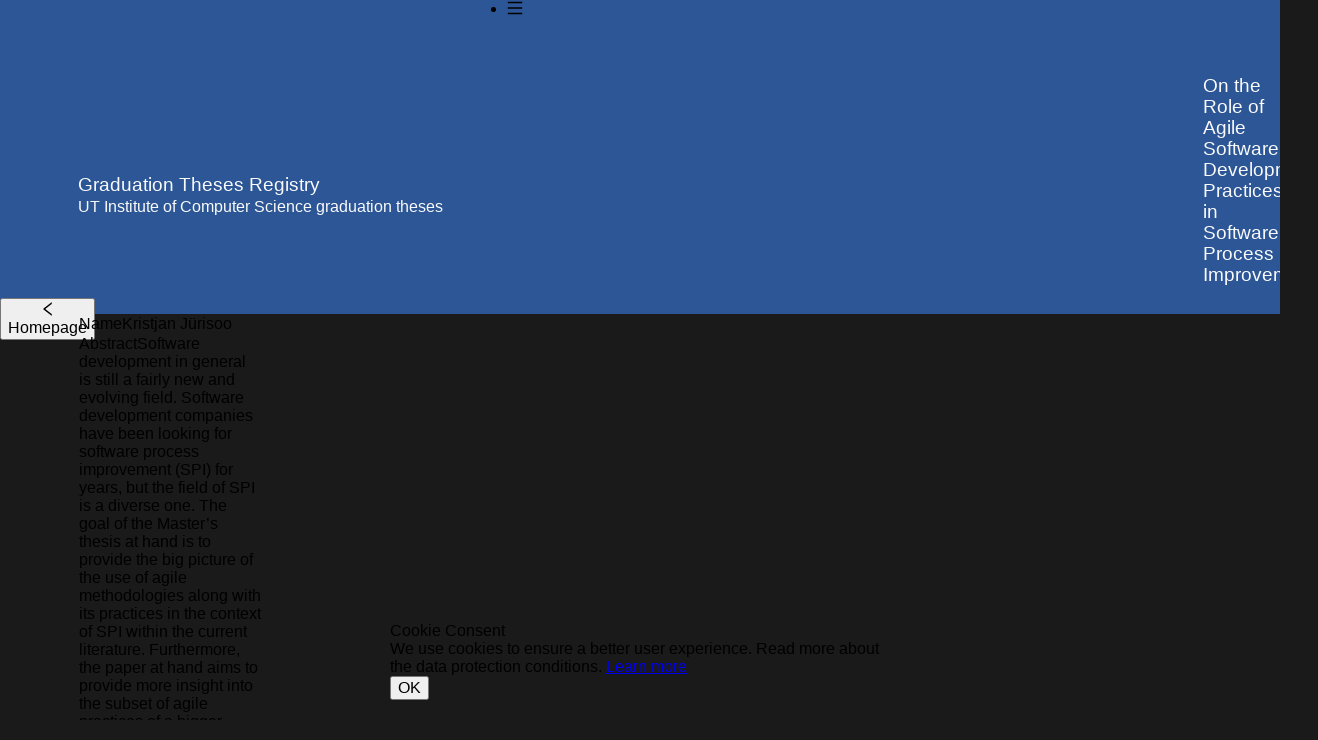

--- FILE ---
content_type: image/svg+xml
request_url: https://thesis.cs.ut.ee/images/logo_white_en.BpFAfTBJ.svg
body_size: 50201
content:
<svg id="Layer_1" data-name="Layer 1" xmlns="http://www.w3.org/2000/svg" viewBox="0 0 2918.25 448.5"><defs><style>.cls-1{fill:#ffffff;}</style></defs><path class="cls-1" d="M499.59,27.23l-.2,0c-1.68,0-3.41.05-5.14.14a76,76,0,0,1-10,0c-1.7-.13-3.39-.19-5-.19a5.87,5.87,0,0,0-1.59.21A1.56,1.56,0,0,0,476.56,29a2.46,2.46,0,0,0,1.19,2.34,7,7,0,0,0,2.37.83c.85.17,1.73.3,2.62.43a3.49,3.49,0,0,1,1.88.81,4.06,4.06,0,0,1,.94,2.44,33.3,33.3,0,0,1,.28,4.51q0,2.55-.09,5.28c-.07,1.84-.1,3.49-.1,5V70.86a25.51,25.51,0,0,1-.56,5.4,32.36,32.36,0,0,1-2.32,7.95A15.28,15.28,0,0,1,479,89.36a13.76,13.76,0,0,1-5.64,2.86,32.49,32.49,0,0,1-8.14.89,29.49,29.49,0,0,1-7.24-.84,12.78,12.78,0,0,1-5.48-2.9,14.68,14.68,0,0,1-3.73-5.75,32.52,32.52,0,0,1-1.82-9.48c-.12-1.92-.2-3.88-.23-5.84s0-3.91,0-5.86V45c0-.94,0-1.95,0-3s.1-2.09.18-3.09.21-1.9.33-2.71a7.28,7.28,0,0,1,.44-1.75,2.8,2.8,0,0,1,1.86-1.66,27.89,27.89,0,0,1,3.1-.75,24.65,24.65,0,0,0,3-.67,2.22,2.22,0,0,0,1.69-2.26,1.73,1.73,0,0,0-1.63-1.8,11.56,11.56,0,0,0-2-.2c-2.21,0-4.4.09-6.54.28a68.37,68.37,0,0,1-12.39,0c-2-.19-4.05-.28-6.07-.28a2.2,2.2,0,0,0-2.47,2.37A1.77,1.77,0,0,0,427,31a3.66,3.66,0,0,0,1.45.63c.5.09,1,.16,1.5.2s.89,0,1.22,0h1.05a3.29,3.29,0,0,1,2.47.86A5.54,5.54,0,0,1,435.92,35a12.42,12.42,0,0,1,.45,3c0,1.13.05,2.14.05,3,0,5.34-.07,10.69-.19,15.9-.13,5.37-.2,10.72-.2,15.92v3.51c0,.57,0,1.15.05,1.73s.08,1.16.15,1.73a22.56,22.56,0,0,0,2.82,9.33,18.28,18.28,0,0,0,5.77,6,23.35,23.35,0,0,0,8,3.16,45.63,45.63,0,0,0,9.3.91,59.52,59.52,0,0,0,8.42-.61,41.54,41.54,0,0,0,8.37-2.17,16.31,16.31,0,0,0,7.25-5.31,24.32,24.32,0,0,0,3.78-7.61,37.84,37.84,0,0,0,1.49-8.8c.16-3.05.24-6,.24-8.74,0-1.71,0-3.42-.05-5.12s0-3.41,0-5.11c0-1.9,0-4.1,0-6.63s0-4.94,0-7.28.14-4.36.33-6c.25-2.26.63-2.53.67-2.55a5.13,5.13,0,0,1,1.63-.4c.92-.12,1.92-.31,2.92-.53a12.26,12.26,0,0,0,2.8-.94,2.32,2.32,0,0,0,1.45-2.13c0-.62-.3-1.46-1.71-2"/><path class="cls-1" d="M592,27.2c-1.58,0-3.21.05-5,.14a91,91,0,0,1-11-.05c-2-.12-4.07-.18-6.09-.18a3.74,3.74,0,0,0-1.69.38,1.84,1.84,0,0,0-1,1.8,2.13,2.13,0,0,0,2.06,2.29c1.06.12,2.26.2,3.56.24a13.23,13.23,0,0,1,3.54.54,2.63,2.63,0,0,1,1.83,2.19,12.46,12.46,0,0,1,.32,2.34c0,.81,0,1.65,0,2.53q0,7.39,0,14.78c0,4.9,0,9.87,0,14.77V80.45c0,1-.19,1.32-.42,1.43q-7.73-9.22-13.57-16.08T553.91,53.3q-4.78-5.53-8.72-10.13c-2.62-3.06-5.19-6.11-7.75-9.19a25.74,25.74,0,0,1-2.69-2.86c-.67-.86-1.25-1.56-1.79-2.13a6.31,6.31,0,0,0-1.88-1.41,6.89,6.89,0,0,0-2.85-.47c-1.08,0-2.13,0-3.11.09s-1.92.09-3,.09c-1.47,0-2.79,0-4-.09s-2.71-.09-4.1-.09a4.4,4.4,0,0,0-1.91.53,2,2,0,0,0-1.33,1.85,1.8,1.8,0,0,0,1.08,1.65,7.16,7.16,0,0,0,2,.61,17.44,17.44,0,0,0,2.16.26,11.64,11.64,0,0,1,1.53.13,9.05,9.05,0,0,1,3.21,1.06,5.18,5.18,0,0,1,1.7,1.61,4.78,4.78,0,0,1,.72,2.16,25.84,25.84,0,0,1,.14,2.84c0,7.53-.06,15.07-.19,22.37l-.38,22.41c0,.87,0,1.78-.09,2.71a9.81,9.81,0,0,1-.49,2.5,4.53,4.53,0,0,1-1.18,1.85,4.09,4.09,0,0,1-2.18,1c-.49.07-1.11.11-1.85.14s-1.56.1-2.23.2a5.81,5.81,0,0,0-1.94.58,1.87,1.87,0,0,0-1,1.74,1.83,1.83,0,0,0,1.42,1.89,7.26,7.26,0,0,0,1.9.3c2.12,0,4.26-.06,6.39-.19a90.73,90.73,0,0,1,11.66,0c1.87.13,3.73.19,5.53.19a3.81,3.81,0,0,0,1.23-.22,1.32,1.32,0,0,0,1-1.31,2.29,2.29,0,0,0-1-1.93,4.63,4.63,0,0,0-1.69-.81,31.6,31.6,0,0,0-4.58-.68,5.78,5.78,0,0,1-2.76-.72,3.85,3.85,0,0,1-1.5-2.36,25.11,25.11,0,0,1-.54-6.18c0-4.73,0-9.12-.1-13-.06-3.75-.1-7.24-.14-10.47s-.08-6.32-.14-9.32-.1-6.35-.1-9.6a16.56,16.56,0,0,1,.13-2.1,22.52,22.52,0,0,1,2.85,3.15c1.12,1.51,2.23,2.9,3.3,4.15L544.74,58l3.17,3.7Q553.36,68,557,72.18c2.39,2.79,4.26,4.94,5.58,6.49s2.31,2.69,2.94,3.41,1,1.18,1.18,1.37a3.17,3.17,0,0,0,.32.36c1.89,2.36,3.64,4.5,5.36,6.55s3.62,4.3,5.43,6.43l.71.9.88,1a6.43,6.43,0,0,0,1,.87,1.83,1.83,0,0,0,1.08.37l.3,0a2.14,2.14,0,0,0,1.85-2.09,28.85,28.85,0,0,0,.15-3c0-6.25,0-11.67,0-16.29s.06-8.73.06-12.41V46.53c0-.63,0-1.61,0-2.92s.1-2.68.19-4.1a30.4,30.4,0,0,1,.51-3.95,6.57,6.57,0,0,1,.83-2.41,2.72,2.72,0,0,1,1.82-.86c1-.17,2-.29,3-.38a14.61,14.61,0,0,0,2.8-.5,2,2,0,0,0,1.61-2c0-.82-.35-2.19-2.67-2.19"/><path class="cls-1" d="M625.21,49.67c.09-4,.13-8,.13-11.85,0-1.12,0-2.1.1-2.9a3.28,3.28,0,0,1,.63-1.77,3.4,3.4,0,0,1,1.79-1,16.21,16.21,0,0,1,3.82-.35,9.13,9.13,0,0,0,2.48-.31,2,2,0,0,0,1.41-2.16,2.71,2.71,0,0,0-.23-1,2.55,2.55,0,0,0-.51-.85l-.17-.16h-8.47c-.92,0-1.87.05-2.81.14a26.05,26.05,0,0,1-2.68.14,52.93,52.93,0,0,1-5.48-.28,54.53,54.53,0,0,0-5.6-.29h-1a12.17,12.17,0,0,0-1.75.15,1.55,1.55,0,0,0-1.39,1.67,2.16,2.16,0,0,0,1.26,2.23,7.4,7.4,0,0,0,2.4.52c.87.06,1.77.17,2.7.32A3.9,3.9,0,0,1,613.89,33a5.51,5.51,0,0,1,.75,2.4,22.55,22.55,0,0,1,.27,3.41v1.8c0,1.58,0,3.15,0,4.72s0,3.2,0,4.84l-.1,33.15v2a29.47,29.47,0,0,1-.23,3.66,3.41,3.41,0,0,1-1,2.34,4.58,4.58,0,0,1-2.1,1c-.95.23-1.83.41-2.68.56a15.94,15.94,0,0,0-2.32.6,1.78,1.78,0,0,0-1.33,1.72,2,2,0,0,0,1.28,2,6.19,6.19,0,0,0,2,.37h1.32a36.68,36.68,0,0,0,5.2-.34,43.75,43.75,0,0,1,10.27,0,38.92,38.92,0,0,0,8.22.13,2,2,0,0,0,1.9-2.14,1.73,1.73,0,0,0-1.48-1.69c-.73-.2-1.55-.37-2.47-.53l-2.83-.52a4.28,4.28,0,0,1-2-.9A4.19,4.19,0,0,1,625.29,89a27.8,27.8,0,0,1-.22-3.33V61.49c0-4,0-8,.14-11.82"/><path class="cls-1" d="M717.43,27.2a36.84,36.84,0,0,0-4.33.24,47.32,47.32,0,0,1-10.29-.09,57.27,57.27,0,0,0-6.22-.33,2.42,2.42,0,0,0-1.71.66,2.23,2.23,0,0,0-.75,1.71,2.27,2.27,0,0,0,2,2.32,32.17,32.17,0,0,0,3.43.53,12.07,12.07,0,0,1,3.22.73c.49.17,1.14.58,1.14,2a18.15,18.15,0,0,1-1,3.57c-.66,2-1.52,4.53-2.55,7.41s-2.19,6-3.41,9.42S694.52,62,693.36,65s-2.21,5.72-3.13,8.08c-1,2.55-1.58,4-1.93,4.85l-.33.72c-.15.32-.33.64-.52,1a4.49,4.49,0,0,1-.58.71,17.23,17.23,0,0,1-1.78-3.42c-.93-2.12-2-4.76-3.3-7.85s-2.59-6.45-4-10.07-2.76-7.09-4-10.38-2.36-6.18-3.31-8.74-1.58-4.29-1.89-5.24l-.19-.59a2,2,0,0,1-.07-.46,1.26,1.26,0,0,1,.93-1.38,11.34,11.34,0,0,1,2.84-.5c1.12-.06,2.15-.16,3-.28,1.59-.23,1.82-1.24,1.82-1.81a2.36,2.36,0,0,0-.87-1.86,2.8,2.8,0,0,0-1.89-.7c-2.26,0-4.49.09-6.62.28a52.62,52.62,0,0,1-11,0A36.86,36.86,0,0,0,651.9,27h-1a6.48,6.48,0,0,0-2.13.36,1.75,1.75,0,0,0-1.39,1.73,2,2,0,0,0,1.55,2.11,25.1,25.1,0,0,0,2.71.63,18.89,18.89,0,0,1,3,.83,3.73,3.73,0,0,1,2.09,2.08c3.19,6.62,6.11,13.4,8.7,20.17s5.2,13.59,7.86,20.41q2.18,5.4,4.46,11c1.5,3.73,3,7.39,4.44,11a4.94,4.94,0,0,0,.64,1.13,1.79,1.79,0,0,0,1.5.75,1.66,1.66,0,0,0,1.47-.57,3.41,3.41,0,0,0,.49-1c2.3-5.64,4.6-11.41,6.83-17.14,2.15-5.55,4.44-11.31,6.81-17.13,1.42-3.48,2.84-6.87,4.21-10.07,1.43-3.35,2.82-6.75,4.12-10.08.19-.45.45-1.14.81-2.07s.72-1.82,1.13-2.76.78-1.83,1.13-2.66.6-1.33.75-1.6a3.57,3.57,0,0,1,1.8-1.43,13.65,13.65,0,0,1,2.27-.6,8,8,0,0,0,2.09-.61,2.14,2.14,0,0,0,1.14-2.14,2.33,2.33,0,0,0-.44-1.38,1.73,1.73,0,0,0-1.46-.71"/><path class="cls-1" d="M787,80.32c-.72,0-1.42.53-2.14,1.63-.62.93-1.26,2-1.92,3.22s-1.36,2.36-2.11,3.56a8.12,8.12,0,0,1-2.28,2.47,6.07,6.07,0,0,1-1.78.69,18.7,18.7,0,0,1-2.47.41c-.91.09-1.87.17-2.87.24s-1.9.09-2.71.09h-2.93c-.57,0-1.51,0-2.83,0s-2.69-.08-4.11-.14-2.69-.16-4-.33a8.57,8.57,0,0,1-2.44-.55,3.06,3.06,0,0,1-1.32-1.39,9.38,9.38,0,0,1-.71-2.23,17.27,17.27,0,0,1-.27-2.47c0-.84-.05-1.61-.05-2.3v-15c0-.26,0-.71,0-1.35a13.94,13.94,0,0,1,0-1.82,11.16,11.16,0,0,1,.28-1.61c.09-.4.24-.42.33-.43a9.34,9.34,0,0,1,1.12-.18c.51-.06,1.06-.11,1.62-.14h.18l1.42-.1c.5,0,.89,0,1.21,0,1.19,0,2.57,0,4.13,0h.56a24.26,24.26,0,0,1,3.78.28,10.23,10.23,0,0,1,3.5,1.16,3.3,3.3,0,0,1,1.65,2.31l.08.18a4.38,4.38,0,0,1,.4,1.36c.12.74.27,1.48.43,2.21a11,11,0,0,0,.65,2.05,1.7,1.7,0,0,0,1.57,1.2,1.73,1.73,0,0,0,1.45-.65,2.86,2.86,0,0,0,.55-1.36,7.48,7.48,0,0,0,0-1.5c0-.46,0-.84,0-1.15,0-1.32,0-2.64-.1-4s-.1-2.65-.1-3.9,0-2.63.1-3.94.1-2.67.1-4c0-.71,0-1.38-.1-2a1.56,1.56,0,0,0-1.71-1.47,1.74,1.74,0,0,0-1.58.79,10.77,10.77,0,0,0-.65,1.14l-.06.23a9,9,0,0,1-1.33,4.35,5,5,0,0,1-3.67,2.11,40.79,40.79,0,0,1-5.13.43c-1.76,0-3.5,0-5.2,0-.39,0-.87,0-1.44,0a16.07,16.07,0,0,1-1.7,0,7.5,7.5,0,0,1-1.55-.22,1.56,1.56,0,0,1-.74-.37,8.12,8.12,0,0,1-.15-1.72V53.91c0-2.14,0-4.3,0-6.45s0-4.28,0-6.42c0-1.06,0-2.18.09-3.34a10.11,10.11,0,0,1,.59-3A4.45,4.45,0,0,1,752,32.64a4.68,4.68,0,0,1,3-.78h4.17c1.25,0,2.59,0,4,.05s2.77.11,4.08.23,2.52.31,3.54.51a8.27,8.27,0,0,1,2.28.75,4.34,4.34,0,0,1,1.8,2.05c.47,1,.9,2.08,1.26,3.13a27.4,27.4,0,0,0,1.16,2.85,2.27,2.27,0,0,0,2.09,1.51h0c1.2-.14,1.43-1.73,1.51-2.26a27.33,27.33,0,0,0,.23-3.62c0-1.13,0-2.08.06-2.86s0-1.49,0-2.06a18.93,18.93,0,0,0-.39-3.65,1.92,1.92,0,0,0-1.69-1.38,13.4,13.4,0,0,0-2.19-.19h-1c-4.49,0-8.81,0-12.84.14s-8.44.14-12.83.14c-2.21,0-4.4-.05-6.5-.14s-4.25-.14-6.46-.14c-.57,0-1.25,0-2.06-.05a16.24,16.24,0,0,0-2.43.1,8.24,8.24,0,0,0-2,.51,1.77,1.77,0,0,0-1.17,1.72,2,2,0,0,0,2,2c1,.16,2.09.31,3.33.48a9.75,9.75,0,0,1,3.22,1c.86.44,1.33,1.35,1.45,2.86a4.26,4.26,0,0,1,.08.74v2.56q0,7.68.1,15.25c.06,4.89.09,10,.09,15.24,0,1.58,0,3.43.1,5.56s.09,4.2.09,6.27a49,49,0,0,1-.28,5.52,8.34,8.34,0,0,1-.94,3.44,4.57,4.57,0,0,1-2.2,1.62,23.3,23.3,0,0,1-3.19,1c-1.07.25-2,.5-2.88.76-1.31.43-1.59,1.16-1.59,1.7,0,1.69,1,2,1.57,2.09s1.43.1,2.14.1c1,0,1.9,0,2.83-.1s1.78-.09,2.66-.09h44.69a3.19,3.19,0,0,0,2.85-1.4l.08-.2c.45-2,.81-3.64,1.09-4.87l.81-3.5c.25-1.09.4-1.73.42-1.81a5.17,5.17,0,0,0,.33-1.17c.12-.53.17-.78.19-.92a2.91,2.91,0,0,0,.25-1.78c-.09-.47-.45-1.23-1.85-1.23"/><path class="cls-1" d="M866.67,97.7a10.55,10.55,0,0,1-2.13-.7,14.62,14.62,0,0,1-6.75-3.42,33.07,33.07,0,0,1-5.39-6.19A59,59,0,0,1,848,79.83c-1.33-2.67-2.57-5.21-3.75-7.61a51.56,51.56,0,0,0-3.54-6.28,10.74,10.74,0,0,0-2.85-3,43.74,43.74,0,0,0,4-2.29,27.35,27.35,0,0,0,4.65-3.78A18.31,18.31,0,0,0,849.92,52a13.12,13.12,0,0,0,1.34-5.89,18.89,18.89,0,0,0-2.16-9.48,17.79,17.79,0,0,0-5.38-5.91,19.67,19.67,0,0,0-6.92-3,32,32,0,0,0-6.86-.82c-2.45,0-4.89,0-7.25.14s-4.8.14-7.23.14h-8.24c-.68,0-1.37,0-2.08-.09a14.15,14.15,0,0,0-4.34.16,1.9,1.9,0,0,0-1.45,2.12,1.69,1.69,0,0,0,1.13,1.68,7.66,7.66,0,0,0,2.1.41l2.52.2a8.25,8.25,0,0,1,2.35.48,3.4,3.4,0,0,1,1.66,1.26,4.36,4.36,0,0,1,.66,2.6c0,5.27,0,10.65-.14,16s-.14,10.76-.14,16V87.53a4.48,4.48,0,0,1-2.41,4.41,7.3,7.3,0,0,1-2.33.83c-.88.17-1.71.31-2.5.43a15.56,15.56,0,0,0-2,.45,1.48,1.48,0,0,0-1.17,1.45c0,1.13.2,1.76.65,2.05a3.74,3.74,0,0,0,1.93.33,57.53,57.53,0,0,0,5.87-.29,65.37,65.37,0,0,1,12.43,0c2.23.22,4.54.33,6.88.33a10.9,10.9,0,0,0,3-.31,2,2,0,0,0,1.35-2.16,1.43,1.43,0,0,0-1.08-1.49,5.29,5.29,0,0,0-1.58-.22,1.89,1.89,0,0,1-.5,0l-.15,0c-1.27-.25-2.43-.44-3.45-.57A7,7,0,0,1,822,92a3.32,3.32,0,0,1-1.46-1.54,8.1,8.1,0,0,1-.55-3.43V67.55a6.3,6.3,0,0,1,.34-2.74c.08-.14.42-.47,1.82-.47a8.87,8.87,0,0,1,5.39,1.59,16.7,16.7,0,0,1,3.93,4.17,33.59,33.59,0,0,1,3.07,5.72c.92,2.14,1.93,4.26,3,6.23A34,34,0,0,0,846,94.77a26.44,26.44,0,0,0,13.81,6.68c.44.07,1,.13,1.63.19a18.25,18.25,0,0,0,2,.11,11.43,11.43,0,0,0,3.59-.42l.22-.14a2.77,2.77,0,0,0,1-1.83,1.66,1.66,0,0,0-1.54-1.66M839.13,53.05a10.62,10.62,0,0,1-3.59,4.31A14.3,14.3,0,0,1,830,59.55a38.76,38.76,0,0,1-7,.6,7.53,7.53,0,0,1-2.31-.25,1,1,0,0,1-.69-.6,3.61,3.61,0,0,1-.15-1.43c0-.67,0-1.49,0-2.44q0-3.78.1-8.51c.06-3.16.09-6,.09-8.53V35.16a4.49,4.49,0,0,1,.9-3.06c.39-.45,1.39-1,3.92-1a19.52,19.52,0,0,1,6.26,1,14,14,0,0,1,4.85,2.8,13.49,13.49,0,0,1,3.22,4.59,16.13,16.13,0,0,1,1.19,6.4,17,17,0,0,1-1.32,7.19"/><path class="cls-1" d="M911.43,60.71a68,68,0,0,0-7.49-4.1,84.34,84.34,0,0,1-8-4.28,27.11,27.11,0,0,1-6.26-5.18,9.78,9.78,0,0,1-2.46-6.58,10.44,10.44,0,0,1,.9-4.41,9.56,9.56,0,0,1,2.45-3.3,11.28,11.28,0,0,1,3.69-2.07,14,14,0,0,1,4.5-.72A9.93,9.93,0,0,1,904.45,32a11.86,11.86,0,0,1,4.28,5.4,7.13,7.13,0,0,1,.79,2c.18.85.38,1.68.57,2.47a12.82,12.82,0,0,0,.69,2.14c.59,1.34,1.42,1.15,2,1.26a2,2,0,0,0,2-.33,2.93,2.93,0,0,0,.65-1.51c.25-3.3.34-6.62.28-9.88,0-.68.05-1.49.14-2.41s.14-1.89.14-2.8a12.52,12.52,0,0,0-.2-2.38c-.24-1.24-1-1.42-1.42-1.42a3.17,3.17,0,0,0-2.58,1.06,11,11,0,0,0-1.25,1.91,4.86,4.86,0,0,1-.89,1.32c-.1.1-.24.2-.84-.13a33.69,33.69,0,0,0-4.26-2.13,12.18,12.18,0,0,0-4.67-1.08,26.1,26.1,0,0,0-8.28,1.3,20.56,20.56,0,0,0-6.86,3.81,18,18,0,0,0-4.65,6.16,19.55,19.55,0,0,0-1.71,8.34,15.24,15.24,0,0,0,2.52,8.9,26.55,26.55,0,0,0,6.14,6.2,55,55,0,0,0,7.9,4.73,75.39,75.39,0,0,1,7.75,4.42,25.48,25.48,0,0,1,5.88,5.27,11.13,11.13,0,0,1,2.29,7.12,13.31,13.31,0,0,1-1,5.17,11.35,11.35,0,0,1-2.67,3.88,11.62,11.62,0,0,1-4,2.48A14.59,14.59,0,0,1,891,92.18a11.85,11.85,0,0,1-5.07-5.48,10.48,10.48,0,0,1-.77-2.15c-.22-.88-.42-1.72-.61-2.51a11.21,11.21,0,0,0-.7-2.1,1.7,1.7,0,0,0-1.57-1.14,1.51,1.51,0,0,1-.46-.07,2.07,2.07,0,0,0-1.95.31,2.28,2.28,0,0,0-.63,1.53c-.12,1.62-.21,3.13-.24,4.48s0,2.82,0,4.47c0,.66,0,1.55-.14,2.7s-.15,2.29-.15,3.36a18.57,18.57,0,0,0,.2,2.88c.23,1.46,1,1.68,1.42,1.68a3.48,3.48,0,0,0,2.48-.78A6.8,6.8,0,0,0,884,97.81a9.61,9.61,0,0,1,.93-1.34c.49-.57,1.84-.53,3.23,0,.78.32,1.64.64,2.56,1s1.89.68,3,1a12.41,12.41,0,0,0,3.54.5,31.22,31.22,0,0,0,9.21-1.5,20.68,20.68,0,0,0,7.31-4.15,18.39,18.39,0,0,0,4.79-6.78,24.32,24.32,0,0,0,1.7-9.37,20.78,20.78,0,0,0-2.38-9.35,19.23,19.23,0,0,0-6.41-7.14"/><path class="cls-1" d="M954.22,49.67c.1-3.88.14-7.87.14-11.85,0-1.12,0-2.1.1-2.9a3.2,3.2,0,0,1,.63-1.77,3.39,3.39,0,0,1,1.78-1,16.21,16.21,0,0,1,3.82-.35,9.13,9.13,0,0,0,2.48-.31,2,2,0,0,0,1.42-2.16,2.71,2.71,0,0,0-.23-1,2.39,2.39,0,0,0-.52-.85l-.16-.16h-8.47c-.93,0-1.87.05-2.81.14a26.38,26.38,0,0,1-2.69.14,53.07,53.07,0,0,1-5.48-.28,54.19,54.19,0,0,0-5.59-.29h-1a12.29,12.29,0,0,0-1.75.15,1.55,1.55,0,0,0-1.38,1.67,2.17,2.17,0,0,0,1.25,2.23,7.53,7.53,0,0,0,2.41.52c.87.06,1.77.17,2.69.32A3.93,3.93,0,0,1,942.9,33a5.51,5.51,0,0,1,.75,2.4,22.64,22.64,0,0,1,.28,3.41v1.8c0,1.58,0,3.15,0,4.72s0,3.2,0,4.84l-.09,33.15v2a29.55,29.55,0,0,1-.24,3.66,3.37,3.37,0,0,1-1,2.34,4.66,4.66,0,0,1-2.12,1c-.93.23-1.82.41-2.67.56a16.13,16.13,0,0,0-2.31.6,1.77,1.77,0,0,0-1.33,1.72,2,2,0,0,0,1.27,2,6.24,6.24,0,0,0,2,.37h1.33a36.68,36.68,0,0,0,5.2-.34,43.73,43.73,0,0,1,10.27,0,38.83,38.83,0,0,0,8.21.13,2,2,0,0,0,1.9-2.14,1.72,1.72,0,0,0-1.47-1.69c-.73-.2-1.56-.37-2.47-.53l-2.83-.52a4.15,4.15,0,0,1-2-.9A4.06,4.06,0,0,1,954.31,89a27.84,27.84,0,0,1-.23-3.33V61.49c0-4.05,0-8,.14-11.82"/><path class="cls-1" d="M1038.58,23.6a1.6,1.6,0,0,0-1.35.89,14.9,14.9,0,0,1-.92,1.34,9,9,0,0,1-1.24,1.33,3.15,3.15,0,0,1-1.59.71c-.92.12-1.88.2-2.82.23-4.12.12-8,.06-11.65.14-6.24.15-13.57.12-20.37,0-3.82-.09-7.73-.24-11.62-.43a3.72,3.72,0,0,1-1.94-.56,5.43,5.43,0,0,1-1.15-1.06c-.31-.4-.57-.75-.78-1.07a1.52,1.52,0,0,0-1.28-.71,3.22,3.22,0,0,0-2.29.76,4.42,4.42,0,0,0-1.15,1.79A9.12,9.12,0,0,0,978,29.2l0,.33c-.06.66-.11,1.29-.17,1.89a45.43,45.43,0,0,1-1.21,7.52,17.3,17.3,0,0,0-.78,4.46,2.25,2.25,0,0,0,.69,1.87,2.73,2.73,0,0,0,1.79.51c.5,0,1-.43,1.68-1.6.57-.94,1.12-2,1.67-3s1.1-2.16,1.61-3.18a8.11,8.11,0,0,1,1.11-1.83,9.51,9.51,0,0,1,3.7-2.27,13.72,13.72,0,0,1,4-.59H998a24.41,24.41,0,0,1,4.16.32c1.18.2,1.66.51,1.71.72A11.48,11.48,0,0,1,1004,36c0,.85,0,1.42,0,1.74V83.55a30.59,30.59,0,0,1-.27,4.36,6.52,6.52,0,0,1-1,2.74,5.09,5.09,0,0,1-2.26,1.65,16.6,16.6,0,0,1-4.33.91,4.37,4.37,0,0,1-1.08.08,5.47,5.47,0,0,0-2,.37,1.94,1.94,0,0,0-1.23,2,1.5,1.5,0,0,0,1.33,1.71,12.81,12.81,0,0,0,1.62.1c2.28,0,4.56-.08,6.81-.24a110.77,110.77,0,0,1,14.23,0c2.49.16,5,.24,7.56.24a15.37,15.37,0,0,0,2-.1c.77-.11,1.16-.84,1.16-2.18,0-.62-.28-1.68-2.17-1.91l-3.75-.42a11.75,11.75,0,0,1-3.78-1.09,3.91,3.91,0,0,1-2-3.13,19.44,19.44,0,0,1-.32-2.94c0-1,0-2,0-3,.13-5.59.11-11.21-.05-16.7s-.16-11.11,0-16.63l.19-11.56a15.22,15.22,0,0,1,.23-3.15,2.48,2.48,0,0,1,.5-1.23.67.67,0,0,1,.52-.21h0a22.42,22.42,0,0,0,3.21,0,63.84,63.84,0,0,1,6.51.1,37.53,37.53,0,0,1,4,.46,10.46,10.46,0,0,1,3.1,1,3.16,3.16,0,0,1,1.58,1.54,6.45,6.45,0,0,1,.43,2.78c-.06,1.07-.15,2-.24,3a7.7,7.7,0,0,0,.07,2.45,1.69,1.69,0,0,0,1.88,1.36c1.23,0,2.1-.85,2.6-2.5a32,32,0,0,0,1-5c.21-1.88.4-3.85.56-5.85a18,18,0,0,1,.86-4.63,3.78,3.78,0,0,0,0-2.65,2.42,2.42,0,0,0-2.58-1.63"/><path class="cls-1" d="M1124.42,27.63a6.64,6.64,0,0,0-2.65-.53,34.67,34.67,0,0,0-5,.35,35.29,35.29,0,0,1-9.07,0,34.33,34.33,0,0,0-4.43-.29,6.75,6.75,0,0,0-1.62.16c-.64.17-1,.79-1,1.84a2,2,0,0,0,1.81,2.13,23.68,23.68,0,0,0,3,.34,10.61,10.61,0,0,1,2.75.5c.43.13.93.43.93,1.44a8.3,8.3,0,0,1-1.05,1.91c-.75,1.17-1.69,2.59-2.88,4.33s-2.44,3.55-3.83,5.54-2.76,3.89-4,5.57-2.42,3.26-3.4,4.54a27.12,27.12,0,0,1-2,2.45,4.54,4.54,0,0,1-.48.44,1.06,1.06,0,0,1-.24.18.83.83,0,0,1-.24-.21c-.16-.23-.34-.47-.54-.74-1.64-2-3.23-4.13-4.71-6.26s-3-4.38-4.56-6.6c-.57-.76-1.28-1.69-2.14-2.8s-1.62-2.19-2.43-3.38-1.48-2.27-2.06-3.32a5.37,5.37,0,0,1-.82-2.37.86.86,0,0,1,.84-1,20.45,20.45,0,0,1,2.8-.27,19.51,19.51,0,0,0,3-.3,2.06,2.06,0,0,0,1.8-2.22,1.8,1.8,0,0,0-1-1.44,2.85,2.85,0,0,0-1.5-.57c-2.43,0-4.92.11-7.39.34a53.42,53.42,0,0,1-12.32,0,35.71,35.71,0,0,0-5.29-.39,11,11,0,0,0-1.51.1c-.34.05-1.15.31-1.15,1.62a1.91,1.91,0,0,0,1.44,1.92c.67.22,1.5.43,2.56.68a18.2,18.2,0,0,1,3,1,5.39,5.39,0,0,1,2.4,2c3.42,4.93,6.85,9.8,10.19,14.44,3.44,4.8,6.87,9.65,10.18,14.44a6.1,6.1,0,0,1,1.12,3.28c.06,1.38.09,3,.09,4.91v8.33c0,1.13,0,2.32,0,3.58s-.1,2.48-.2,3.52a22.49,22.49,0,0,1-.4,2.85,3.9,3.9,0,0,1-.63,1.58,4.08,4.08,0,0,1-2.46,1.25l-3.39.52a9.24,9.24,0,0,0-2.88.81,1.92,1.92,0,0,0-.88,2.56,1.07,1.07,0,0,0,.82,1,3.7,3.7,0,0,0,.79.11c2.28,0,4.58-.12,6.83-.34a78.12,78.12,0,0,1,14.1,0c2.49.22,5,.34,7.48.34a2,2,0,0,0,1.93-1,3.53,3.53,0,0,0,.45-1.79l0-.22a2.45,2.45,0,0,0-1.73-1.54,12,12,0,0,0-2.35-.29c-.84,0-1.71-.08-2.63-.15a5.87,5.87,0,0,1-2.29-.6,4,4,0,0,1-1.64-1.7,7.73,7.73,0,0,1-.69-3.65V67.74a9.59,9.59,0,0,1,1-4.11,26.08,26.08,0,0,1,2.68-4.4c1.09-1.47,2.26-2.92,3.47-4.32s2.44-2.86,3.39-4.06c2.2-2.83,4.4-5.68,6.58-8.52s4.37-5.53,6.75-8.31a5.2,5.2,0,0,1,2-1.53,12.32,12.32,0,0,1,2.24-.64c.78-.12,1.49-.26,2.15-.43a2.49,2.49,0,0,0,1.7-1.31,2,2,0,0,0,.15-1.56,1.68,1.68,0,0,0-1-.92"/><path class="cls-1" d="M1198.44,52.32a27.06,27.06,0,0,0-8.61-5.36,28.49,28.49,0,0,0-10.4-1.92,26.68,26.68,0,0,0-10.52,2.06,25.21,25.21,0,0,0-13.82,14.27,29.33,29.33,0,0,0-1.94,10.71,29,29,0,0,0,1.91,10.61,26,26,0,0,0,5.34,8.4,24,24,0,0,0,8.2,5.55,27,27,0,0,0,10.42,2,26.55,26.55,0,0,0,10.73-2.2,28.45,28.45,0,0,0,8.74-5.91,27.51,27.51,0,0,0,5.84-8.7,26.61,26.61,0,0,0,2.13-10.56,25.45,25.45,0,0,0-8-18.94m-1,24a24.87,24.87,0,0,1-1.39,8,16.54,16.54,0,0,1-4.16,6.46,14.39,14.39,0,0,1-7.67,3.57,20.5,20.5,0,0,1-3.63.35,13.61,13.61,0,0,1-5.12-.94,16.84,16.84,0,0,1-6.4-4.48,24.76,24.76,0,0,1-4.3-6.92,36.55,36.55,0,0,1-2.31-7.94,40.61,40.61,0,0,1-.71-8,23.07,23.07,0,0,1,1.34-7.68,15.45,15.45,0,0,1,4.1-6.18,15.3,15.3,0,0,1,7.75-3.53,19.69,19.69,0,0,1,3.57-.35,14.52,14.52,0,0,1,4.73.76,17,17,0,0,1,6.43,4,22.83,22.83,0,0,1,4.55,6.62,33.89,33.89,0,0,1,2.62,8.17,42.23,42.23,0,0,1,.6,8.07"/><path class="cls-1" d="M1246.79,46.34l-.5,0a9.91,9.91,0,0,0-1,0h-1.5q-3.13,0-6.21,0t-6.19,0h-10.57l-2,0c-1,0-2,0-3.12,0s-2.11,0-2.78,0a6.25,6.25,0,0,0-1.67.23,1.58,1.58,0,0,0-1,.73,2.16,2.16,0,0,0-.19.94,1.32,1.32,0,0,0,1,1.34,5.74,5.74,0,0,0,1.47.23c.52,0,1.09,0,1.69.1a4.16,4.16,0,0,1,1.5.39,2.64,2.64,0,0,1,1.09,1,4.12,4.12,0,0,1,.45,2.18c0,4.35,0,8.74.11,13.44.06,4.23.1,8.62.1,13.41v2.53c0,.81,0,1.71,0,2.68s-.07,1.92-.11,2.85-.11,1.73-.2,2.44a4.28,4.28,0,0,1-.3,1.36,2,2,0,0,1-1.7,1.3,6.17,6.17,0,0,1-1.14.21c-.57.07-1.14.15-1.7.24a5.76,5.76,0,0,0-1.58.5,1.5,1.5,0,0,0-1,1.37,1.36,1.36,0,0,0,1.26,1.43,10.61,10.61,0,0,0,1.37.1,30.65,30.65,0,0,0,3.86-.24,42.14,42.14,0,0,1,8.77,0c1.68.16,3.39.24,5.1.24h.68a4.22,4.22,0,0,0,1.53-.27,1.44,1.44,0,0,0,1-1.4,1.71,1.71,0,0,0-1.47-1.75,18.34,18.34,0,0,0-2.47-.39,13.41,13.41,0,0,1-2.58-.52,2.58,2.58,0,0,1-1.62-1.47,1.48,1.48,0,0,1-.08-.53c0-.42,0-.89-.11-1.42s-.06-1-.06-1.54V85c0-2,0-4.06.06-6.06s.08-4,.08-6.07a.58.58,0,0,1,.25-.55,2.37,2.37,0,0,1,1-.35,6.79,6.79,0,0,1,1.36-.06c.51,0,.92,0,1.25,0h1.84c1,0,2.19,0,3.44.1a10,10,0,0,1,2.74.42,2.9,2.9,0,0,1,1.84,1.29,9.74,9.74,0,0,1,1,2.23l.61,2.14c.34,1.2,1.1,1.38,1.51,1.38a1.36,1.36,0,0,0,1.19-.59,2.78,2.78,0,0,0,.44-1.07,4.83,4.83,0,0,0,.08-1.17c0-.33,0-.62,0-.89,0-1,0-2-.1-3s-.11-1.84-.11-2.89,0-2,.08-2.9.07-2,.07-3a5.53,5.53,0,0,0-.12-1,1.15,1.15,0,0,0-1.15-1.1,1.81,1.81,0,0,0-1.66.86,6.27,6.27,0,0,0-.61,1.56c-.12.53-.29,1.11-.49,1.74a3.41,3.41,0,0,1-.85,1.4,2.81,2.81,0,0,1-1.15.6,15.3,15.3,0,0,1-2,.43,22.22,22.22,0,0,1-2.42.19c-.85,0-1.67,0-2.43,0h-2.46c-.51,0-1,0-1.43,0h-.19a2.47,2.47,0,0,1-.75-.11.93.93,0,0,1-.51-.44A2.53,2.53,0,0,1,1225,67c0-2,0-4.09,0-6.14s0-4.09,0-6.13a17.36,17.36,0,0,1,.17-2.48,2.33,2.33,0,0,1,1.11-1.59,5.33,5.33,0,0,1,2.06-.54,24.52,24.52,0,0,1,2.9-.2h1.5l2,0c.83,0,1.69.06,2.57.13s1.72.15,2.53.24a7.77,7.77,0,0,1,1.78.37,2.92,2.92,0,0,1,1.75,1.51,10.84,10.84,0,0,1,.78,2.38,19.93,19.93,0,0,0,.52,2.27,1.78,1.78,0,0,0,1.85,1.38,1.29,1.29,0,0,0,1.08-.5,2.2,2.2,0,0,0,.38-.94,6,6,0,0,0,.07-1v-.88c0-.35,0-1,0-1.82s0-1.75,0-2.66-.08-1.71-.17-2.44-.28-1.48-1.06-1.63"/><path class="cls-1" d="M1347.31,32.51a17.41,17.41,0,0,1,.87-4.62,3.93,3.93,0,0,0,0-2.66,2.44,2.44,0,0,0-2.59-1.63,1.58,1.58,0,0,0-1.34.9c-.25.39-.55.84-.91,1.33a9.54,9.54,0,0,1-1.24,1.32,3.15,3.15,0,0,1-1.59.72c-.94.12-1.89.2-2.84.23-4.11.13-8,.06-11.64.14-6.24.15-13.57.13-20.38,0-3.81-.08-7.72-.23-11.62-.42a3.71,3.71,0,0,1-1.93-.56,5.27,5.27,0,0,1-1.16-1.06c-.3-.41-.57-.75-.78-1.07a1.53,1.53,0,0,0-1.28-.72,3.25,3.25,0,0,0-2.29.77,4.3,4.3,0,0,0-1.14,1.79,8.69,8.69,0,0,0-.46,2.28c-.06.79-.12,1.53-.19,2.22a46.18,46.18,0,0,1-1.21,7.52,17.5,17.5,0,0,0-.78,4.47,2.24,2.24,0,0,0,.69,1.86,2.74,2.74,0,0,0,1.78.51c.51,0,1-.44,1.68-1.61.57-.94,1.14-2,1.67-3s1.11-2.16,1.62-3.18a7.57,7.57,0,0,1,1.12-1.83,9.34,9.34,0,0,1,3.69-2.27,13.68,13.68,0,0,1,4-.6h5.88a24.45,24.45,0,0,1,4.16.33c1.53.25,1.69.65,1.71.73.06.32.1,1.06.13,1.65,0,.84,0,1.42,0,1.74V83.55a29.46,29.46,0,0,1-.27,4.36,6.26,6.26,0,0,1-1,2.74,5,5,0,0,1-2.25,1.65,17.12,17.12,0,0,1-4.33.91,4.55,4.55,0,0,1-1.09.08,5.77,5.77,0,0,0-2,.37,2,2,0,0,0-1.22,2c0,1.41.92,1.67,1.32,1.71a15.32,15.32,0,0,0,1.63.1c2.27,0,4.56-.08,6.8-.24a110.77,110.77,0,0,1,14.23,0c2.49.16,5,.24,7.56.24a15.44,15.44,0,0,0,2-.1c.77-.11,1.16-.84,1.16-2.18,0-.62-.28-1.68-2.17-1.9l-3.75-.43a11.88,11.88,0,0,1-3.79-1.09,3.86,3.86,0,0,1-2-3.13,20.19,20.19,0,0,1-.33-2.94c0-1,0-2,0-3,.13-5.53.11-11.14,0-16.71s-.17-11,0-16.63l.18-11.56a15.89,15.89,0,0,1,.23-3.15,2.58,2.58,0,0,1,.5-1.23.67.67,0,0,1,.53-.21,24,24,0,0,0,3.21,0,63.77,63.77,0,0,1,6.51.1c1.41.1,2.75.25,4,.46a11.3,11.3,0,0,1,3.1,1,3.19,3.19,0,0,1,1.57,1.55,6.28,6.28,0,0,1,.43,2.77c0,1.08-.14,2.06-.23,3a7.73,7.73,0,0,0,.06,2.45,1.69,1.69,0,0,0,1.89,1.36c.84,0,2-.44,2.59-2.51a30.67,30.67,0,0,0,1-5c.22-1.9.41-3.87.57-5.84"/><path class="cls-1" d="M1417.44,93.17c-.78-.22-1.7-.43-2.7-.63a17.51,17.51,0,0,1-3-.83,3.69,3.69,0,0,1-2.08-2.07c-3.21-6.66-6.3-13.44-9.17-20.14s-5.66-13.5-8.33-20.45q-2.17-5.38-4.46-11l-4.45-11a5.93,5.93,0,0,0-.63-1.12,1.83,1.83,0,0,0-1.51-.75,1.68,1.68,0,0,0-1.47.58,3.52,3.52,0,0,0-.49,1q-3.51,8.64-7,17.14t-7,17.15L1361,71.16c-1.36,3.32-2.7,6.69-4,10.08-.18.44-.46,1.13-.8,2.06s-.72,1.83-1.13,2.77l-1.18,2.69a7.65,7.65,0,0,1-.82,1.58,3.25,3.25,0,0,1-1.72,1.46,15.59,15.59,0,0,1-2.19.55,8,8,0,0,0-2,.62,2.18,2.18,0,0,0-1.07,2.13,2.31,2.31,0,0,0,.44,1.37,1.69,1.69,0,0,0,1.46.73,29.34,29.34,0,0,0,4-.25,45,45,0,0,1,10,.1,60.87,60.87,0,0,0,6.22.34,2.48,2.48,0,0,0,1.72-.68,2.29,2.29,0,0,0,.75-1.7,2.25,2.25,0,0,0-2-2.32,30.9,30.9,0,0,0-3.43-.53,13.27,13.27,0,0,1-3.21-.72c-.49-.19-1.14-.6-1.14-2a15.17,15.17,0,0,1,.59-2.49c.41-1.46,1-3.27,1.65-5.38s1.53-4.51,2.5-7.12,1.94-5,3.05-7.61a19.43,19.43,0,0,1,2.69-.3c2.5-.13,5.13-.11,7.53,0,1.24,0,2.24,0,3,0h1.81c1,0,2,0,3.06.13a3.12,3.12,0,0,1,1.92.74,2.75,2.75,0,0,1,.4.77c.23.52.5,1.1.81,1.69.94,2.27,1.85,4.49,2.74,6.63s1.67,4.1,2.36,5.86l1.8,4.59c.49,1.25.83,2.2,1,2.85l.18.6a1.43,1.43,0,0,1,.07.46c0,1-.48,1.31-.9,1.44a13.51,13.51,0,0,1-2.86.45c-1.11.06-2.13.15-3,.28-1.58.23-1.83,1.23-1.83,1.8a2.39,2.39,0,0,0,.87,1.86,2.85,2.85,0,0,0,1.9.72c2.23,0,4.45-.1,6.63-.29a51.2,51.2,0,0,1,11,0,37.46,37.46,0,0,0,4.62.29h1a6.59,6.59,0,0,0,2.13-.37,1.77,1.77,0,0,0,1.38-1.73,2.06,2.06,0,0,0-1.55-2.12m-30.66-32a1.36,1.36,0,0,0-.29.11c-3.89,0-6.89,0-9,.05s-3.8,0-4.86,0h-1.69l2.78-6.69q1.24-2.93,2.19-5.31c.63-1.57,1.26-3.1,1.89-4.57.5-1.19,1.09-2.55,1.75-4.08.14.36.32.82.53,1.44.54,1.51,1.18,3.35,1.94,5.54s1.58,4.51,2.47,7c.8,2.27,1.58,4.43,2.33,6.46"/><path class="cls-1" d="M1495.14,97.7A10.76,10.76,0,0,1,1493,97a14.63,14.63,0,0,1-6.74-3.42,33.85,33.85,0,0,1-5.4-6.19,62.08,62.08,0,0,1-4.41-7.56q-2-4-3.74-7.61a50.63,50.63,0,0,0-3.54-6.28,10.72,10.72,0,0,0-2.84-3,43.5,43.5,0,0,0,4-2.29,26.45,26.45,0,0,0,4.65-3.77,18.84,18.84,0,0,0,3.43-4.84,13.38,13.38,0,0,0,1.33-5.89,18.78,18.78,0,0,0-2.17-9.48,17.67,17.67,0,0,0-5.38-5.91,19.51,19.51,0,0,0-6.92-3,31.74,31.74,0,0,0-6.85-.82c-2.45,0-4.89,0-7.26.14s-4.79.14-7.23.14h-8.23c-.67,0-1.37,0-2.08-.09a13.61,13.61,0,0,0-4.35.16,1.9,1.9,0,0,0-1.44,2.12,1.69,1.69,0,0,0,1.14,1.68,7.5,7.5,0,0,0,2.09.41l2.51.2a8.25,8.25,0,0,1,2.36.48,3.4,3.4,0,0,1,1.66,1.26,4.34,4.34,0,0,1,.66,2.6c0,5.27,0,10.65-.14,16s-.15,10.73-.15,16V87.53a5,5,0,0,1-.66,2.8,5,5,0,0,1-1.74,1.61,7.39,7.39,0,0,1-2.33.83c-.88.17-1.71.31-2.5.43a14.84,14.84,0,0,0-2,.45,1.48,1.48,0,0,0-1.17,1.45c0,1.13.21,1.76.65,2.05a3.75,3.75,0,0,0,1.92.33,58.07,58.07,0,0,0,5.89-.29,64.57,64.57,0,0,1,12.43,0c2.22.22,4.53.33,6.87.33a10.87,10.87,0,0,0,3-.31,2,2,0,0,0,1.36-2.16,1.43,1.43,0,0,0-1.08-1.49,5.36,5.36,0,0,0-1.59-.22,1.89,1.89,0,0,1-.5,0l-.14,0c-1.29-.25-2.43-.44-3.45-.57a7.05,7.05,0,0,1-2.41-.7,3.3,3.3,0,0,1-1.44-1.53,8,8,0,0,1-.56-3.44V67.55a6.38,6.38,0,0,1,.34-2.74c.08-.14.42-.47,1.82-.47a8.87,8.87,0,0,1,5.39,1.59A16.69,16.69,0,0,1,1460,70.1a34.58,34.58,0,0,1,3.07,5.72c.91,2.14,1.93,4.26,3,6.23a34.08,34.08,0,0,0,8.43,12.72,26.44,26.44,0,0,0,13.81,6.68c.44.07,1,.13,1.63.19a18.21,18.21,0,0,0,1.95.11,11.54,11.54,0,0,0,3.6-.42l.22-.14a2.79,2.79,0,0,0,1-1.83c0-.49-.21-1.37-1.56-1.66M1467.6,53.05a10.53,10.53,0,0,1-3.58,4.31,14.36,14.36,0,0,1-5.51,2.19,38.73,38.73,0,0,1-7,.6,7.56,7.56,0,0,1-2.32-.25,1,1,0,0,1-.69-.6,3.52,3.52,0,0,1-.16-1.43c0-.67.05-1.49.05-2.44q0-3.78.1-8.51c0-3.16.09-6,.09-8.53V35.16a4.54,4.54,0,0,1,.9-3.06c.39-.45,1.39-1,3.92-1a19.46,19.46,0,0,1,6.25,1,13.92,13.92,0,0,1,4.86,2.8,13.52,13.52,0,0,1,3.23,4.59,16.31,16.31,0,0,1,1.18,6.4,16.84,16.84,0,0,1-1.33,7.19"/><path class="cls-1" d="M1558,23.6a1.58,1.58,0,0,0-1.35.89,14.9,14.9,0,0,1-.92,1.34,9,9,0,0,1-1.24,1.33,3.11,3.11,0,0,1-1.59.71c-.92.12-1.88.2-2.82.23-4.12.13-8,.06-11.64.14-6.24.14-13.57.12-20.38,0-3.81-.09-7.73-.24-11.63-.43a3.74,3.74,0,0,1-1.93-.56,5.43,5.43,0,0,1-1.15-1.06c-.31-.4-.57-.75-.79-1.07a1.49,1.49,0,0,0-1.27-.71,3.26,3.26,0,0,0-2.3.76,4.51,4.51,0,0,0-1.14,1.79,8.7,8.7,0,0,0-.45,2.28l-.2,2.22a46.37,46.37,0,0,1-1.21,7.52,17.51,17.51,0,0,0-.78,4.46,2.22,2.22,0,0,0,.7,1.87,2.68,2.68,0,0,0,1.78.51c.5,0,1-.43,1.68-1.6.57-1,1.13-2,1.67-3s1-2,1.47-2.89l.14-.29a8.09,8.09,0,0,1,1.12-1.83,9.41,9.41,0,0,1,3.69-2.27,13.69,13.69,0,0,1,4-.59h5.87a24.41,24.41,0,0,1,4.16.32c1.19.2,1.66.51,1.71.72a11.48,11.48,0,0,1,.13,1.66c0,.85.05,1.42.05,1.74V83.55a29,29,0,0,1-.28,4.35,6.33,6.33,0,0,1-1,2.75,5.09,5.09,0,0,1-2.26,1.65,16.6,16.6,0,0,1-4.33.91,4.44,4.44,0,0,1-1.08.08,5.6,5.6,0,0,0-2,.37,2,2,0,0,0-1.21,2,1.5,1.5,0,0,0,1.32,1.71,12.81,12.81,0,0,0,1.62.1c2.28,0,4.56-.08,6.81-.24a110.61,110.61,0,0,1,14.22,0c2.5.16,5,.24,7.57.24a15.16,15.16,0,0,0,2-.1c.77-.11,1.16-.84,1.16-2.18,0-.62-.28-1.68-2.17-1.91l-3.74-.42a11.73,11.73,0,0,1-3.79-1.09,3.91,3.91,0,0,1-2-3.13,19.44,19.44,0,0,1-.32-2.94c0-1,0-2,0-3,.12-5.58.11-11.2,0-16.7s-.18-11,0-16.63l.19-11.56a17,17,0,0,1,.22-3.15,2.6,2.6,0,0,1,.51-1.23.63.63,0,0,1,.53-.21,22.32,22.32,0,0,0,3.2,0,61,61,0,0,1,6.51.1,37.42,37.42,0,0,1,4,.46,10.76,10.76,0,0,1,3.1,1,3.13,3.13,0,0,1,1.57,1.54,6.29,6.29,0,0,1,.44,2.78c-.06,1.06-.14,2-.23,3a7.45,7.45,0,0,0,.06,2.45,1.69,1.69,0,0,0,1.88,1.36c1.23,0,2.1-.85,2.59-2.5a29.77,29.77,0,0,0,1-5c.2-1.85.39-3.82.56-5.85a18.44,18.44,0,0,1,.87-4.63,3.87,3.87,0,0,0,0-2.66A2.43,2.43,0,0,0,1558,23.6"/><path class="cls-1" d="M1646.59,27.23l-.2,0c-1.68,0-3.42.05-5.15.14a75.84,75.84,0,0,1-10,0c-1.7-.13-3.39-.19-5-.19a5.75,5.75,0,0,0-1.58.21,1.55,1.55,0,0,0-1.09,1.69,2.48,2.48,0,0,0,1.19,2.34,7.05,7.05,0,0,0,2.37.83c.86.17,1.73.3,2.63.43a3.49,3.49,0,0,1,1.87.81,4.05,4.05,0,0,1,1,2.44,33.74,33.74,0,0,1,.28,4.51c0,1.7,0,3.46-.1,5.28s-.09,3.49-.09,5V70.86a26.32,26.32,0,0,1-.56,5.4,33.11,33.11,0,0,1-2.32,7.95,15.17,15.17,0,0,1-3.79,5.15,13.64,13.64,0,0,1-5.64,2.86,32.35,32.35,0,0,1-8.13.89,29.52,29.52,0,0,1-7.25-.84,12.78,12.78,0,0,1-5.48-2.9,14.72,14.72,0,0,1-3.73-5.75,32.55,32.55,0,0,1-1.81-9.48c-.12-1.9-.2-3.81-.24-5.84s0-3.91,0-5.86V45c0-.94,0-1.95,0-3s.1-2.09.2-3.09.2-1.9.32-2.71a7.89,7.89,0,0,1,.43-1.75,2.82,2.82,0,0,1,1.86-1.66,28.6,28.6,0,0,1,3.11-.75,24,24,0,0,0,3-.67,2.2,2.2,0,0,0,1.69-2.26,1.72,1.72,0,0,0-1.62-1.8,11.67,11.67,0,0,0-2-.2c-2.2,0-4.4.09-6.54.28a67.47,67.47,0,0,1-12.39,0c-2-.19-4-.28-6.06-.28a2.2,2.2,0,0,0-2.47,2.37A1.77,1.77,0,0,0,1574,31a3.58,3.58,0,0,0,1.45.63,14.63,14.63,0,0,0,1.5.2c.49,0,.89,0,1.22,0h1a3.28,3.28,0,0,1,2.47.86,5.48,5.48,0,0,1,1.28,2.27,12.42,12.42,0,0,1,.45,3c0,1.13.05,2.14.05,3,0,5.39-.06,10.74-.19,15.9-.13,5.31-.19,10.68-.19,15.92v3.51c0,.57,0,1.15,0,1.73s.08,1.16.14,1.73a22.46,22.46,0,0,0,2.83,9.33,18.08,18.08,0,0,0,5.77,6,23.79,23.79,0,0,0,8,3.16,45.7,45.7,0,0,0,9.3.91,59.42,59.42,0,0,0,8.42-.61,41.71,41.71,0,0,0,8.37-2.17,16.28,16.28,0,0,0,7.26-5.31,24.63,24.63,0,0,0,3.77-7.61,36.9,36.9,0,0,0,1.5-8.8c.15-3.07.24-6,.24-8.74,0-1.71,0-3.42-.05-5.12s0-3.41,0-5.11c0-1.9,0-4.1,0-6.63s0-4.94,0-7.28.14-4.34.32-6c.25-2.26.64-2.53.68-2.56a5,5,0,0,1,1.62-.39c.93-.13,1.92-.31,2.93-.53a11.85,11.85,0,0,0,2.79-.94,2.31,2.31,0,0,0,1.46-2.13c0-.62-.31-1.46-1.71-2"/><polygon class="cls-1" points="443.25 348.28 454.79 348.28 454.79 203.55 443.25 203.55 443.25 348.28 443.25 348.07 443.25 348.28"/><path class="cls-1" d="M492.71,348.28h11.14V267.46a53.4,53.4,0,0,1,15.25-12q8.46-4.32,15.88-4.33a22.47,22.47,0,0,1,8.25,1.45,13.31,13.31,0,0,1,5.77,3.5,19.08,19.08,0,0,1,3.71,6.8A39,39,0,0,1,554,274.06v74.22h11.54v-80a24.82,24.82,0,0,0-4.12-14.43,21.85,21.85,0,0,0-9.28-9.07,30.19,30.19,0,0,0-14.43-3.3,38,38,0,0,0-17.52,4.33,59.77,59.77,0,0,0-16.5,12.58,51,51,0,0,0-1.44-11.55,48.55,48.55,0,0,0-1.65-5.36l-11.13,2.89a38.34,38.34,0,0,1,2.47,7.42,58.94,58.94,0,0,1,1.24,13.61v82.88Z"/><path class="cls-1" d="M628,350.75q17.12-.21,27-9.07,9.9-8.65,10.1-23.5,0-10.73-6.39-17.94-6.6-7.22-20.82-10.1l-13.61-2.89q-8.87-1.86-13.2-6.18-4.32-4.54-4.32-12,0-8.66,5.77-14t16.9-5.57a43.47,43.47,0,0,1,13.4,2.06A64.26,64.26,0,0,1,655,256.94l4.53-8.45a53.44,53.44,0,0,0-14-5.77,58.31,58.31,0,0,0-16.28-2.27q-16.29.21-25.57,8.45t-9.48,21.65q0,11.13,6.6,18.15t19,9.48l13.2,2.47q10.3,2.27,14.84,7.22a17.58,17.58,0,0,1,4.54,12.37q0,9.69-6.39,15.46-6.6,5.78-18.15,5.77A59.87,59.87,0,0,1,610.43,339,63,63,0,0,1,595,332l-4.53,8.45a62.89,62.89,0,0,0,16.9,7.43,72,72,0,0,0,19.59,2.68v-.21Z"/><path class="cls-1" d="M714.94,351.16a46.25,46.25,0,0,0,9.07-.82,29.48,29.48,0,0,0,7.43-2.47l-1.65-7.43a21.16,21.16,0,0,1-4.75,1.65,26.06,26.06,0,0,1-6.18.62c-5.22,0-8.94-1.44-11.13-4.33s-3.3-7.21-3.3-13v-73h22.68l3.71-8.66h-26q0-7,.41-13.2c.28-4.12.55-7.62.83-10.51a33.77,33.77,0,0,1,.82-5.77l-12.16,2.47a32.32,32.32,0,0,0-.83,5.57c-.27,3-.55,6.46-.82,10.31s-.41,7.62-.41,11.34H679.07v8.66h13.61v76.07a31.61,31.61,0,0,0,2.06,12.17,15.12,15.12,0,0,0,6.18,7.42A22.51,22.51,0,0,0,706.7,351a21.7,21.7,0,0,0,7.62,1.24V352Z"/><path class="cls-1" d="M754.1,348.28h12V241.07l-12,1.86V348.28Zm6.19-129.07a8.75,8.75,0,0,0,6.39-2.67,8.31,8.31,0,0,0,2.68-6.4,8.53,8.53,0,0,0-2.68-6.59,9.11,9.11,0,0,0-6.39-2.48,9,9,0,0,0-6.6,2.68,9,9,0,0,0,0,12.79A9,9,0,0,0,760.29,219.21Z"/><path class="cls-1" d="M825.42,351.16a46.42,46.42,0,0,0,9.08-.82,29.54,29.54,0,0,0,7.42-2.47l-1.65-7.43a21.07,21.07,0,0,1-4.74,1.65,26.15,26.15,0,0,1-6.19.62q-7.83,0-11.13-4.33t-3.3-13v-73h22.68l3.71-8.66h-26q0-7,.41-13.2c.28-4.12.55-7.62.83-10.51a33.77,33.77,0,0,1,.82-5.77l-12.16,2.47a32.68,32.68,0,0,0-.82,5.57c-.28,3-.55,6.46-.83,10.31s-.41,7.62-.41,11.34H789.55v8.66h13.61v76.07a31.8,31.8,0,0,0,2.06,12.17,15.13,15.13,0,0,0,6.19,7.42,22.28,22.28,0,0,0,5.77,2.68,21.76,21.76,0,0,0,7.63,1.24V352Z"/><path class="cls-1" d="M934.68,351.58l7.63-7.63a17.8,17.8,0,0,1-4.12-7.84A61.85,61.85,0,0,1,937,321.89V241.48l-11.54,2.06v78.55a40.58,40.58,0,0,1-13.2,14,29.73,29.73,0,0,1-16.08,4.95,25.09,25.09,0,0,1-8-1.24,18.83,18.83,0,0,1-6.19-3.29,16.41,16.41,0,0,1-4.94-6.81,31,31,0,0,1-1.65-10.92V241.27l-11.14,2.48v78.34a32.42,32.42,0,0,0,1.24,9.28,20.62,20.62,0,0,0,3.09,7.22,21.91,21.91,0,0,0,9.28,9.07Q884,351,893,351a41.86,41.86,0,0,0,19-4.33,39.87,39.87,0,0,0,14.85-12.37,30.57,30.57,0,0,0,2.88,10.1,25.76,25.76,0,0,0,5.78,7.22v-.21Z"/><path class="cls-1" d="M995.9,351.16a46.25,46.25,0,0,0,9.07-.82,29.48,29.48,0,0,0,7.43-2.47l-1.65-7.43a21.24,21.24,0,0,1-4.74,1.65,26.21,26.21,0,0,1-6.19.62q-7.83,0-11.13-4.33t-3.3-13v-73h22.68l3.71-8.66h-26q0-7,.41-13.2c.28-4.12.55-7.62.83-10.51a33.77,33.77,0,0,1,.82-5.77l-12.16,2.47a32.32,32.32,0,0,0-.83,5.57c-.27,3-.55,6.46-.82,10.31s-.41,7.62-.41,11.34H960v8.66h13.61v76.07a31.61,31.61,0,0,0,2.06,12.17,15.17,15.17,0,0,0,6.18,7.42,22.51,22.51,0,0,0,5.78,2.68,21.74,21.74,0,0,0,7.62,1.24V352Z"/><path class="cls-1" d="M1041.66,287.25q1-18.76,8.66-28a24.59,24.59,0,0,1,19.79-9.48,26.58,26.58,0,0,1,12.79,2.89,23.8,23.8,0,0,1,8.45,8,36.08,36.08,0,0,1,3.92,10.52,70.83,70.83,0,0,1,1.44,15.67h-55.26v-.21Zm31.75,63.09a52,52,0,0,0,18.35-3.09,44.46,44.46,0,0,0,15-8.66l-4.53-7.42a36.5,36.5,0,0,1-12,7.42,44.2,44.2,0,0,1-14.43,2.27,36.85,36.85,0,0,1-15.88-3.3,27.75,27.75,0,0,1-11.34-9.69,42.1,42.1,0,0,1-4.74-11.14,60.66,60.66,0,0,1-2.06-15.05v-5.36h67.62v-2.47a126.48,126.48,0,0,0-1.24-19.38,45.61,45.61,0,0,0-3.91-13.2,35.82,35.82,0,0,0-18.15-17.11,40.43,40.43,0,0,0-32,.83,39.7,39.7,0,0,0-12.79,10.1,50.35,50.35,0,0,0-9.27,17.11q-3.09,9.48-3.1,22.89,0,16.7,5.16,29.07a43.74,43.74,0,0,0,15,19.38q9.9,7,24.33,7Z"/><path class="cls-1" d="M1222.45,341.27a29.87,29.87,0,0,1-14.85-3.92,27,27,0,0,1-9.27-8.66q-3.3-5.35-5.16-14.43a92.66,92.66,0,0,1-2.06-20.41,83.5,83.5,0,0,1,1.65-17.53,49.21,49.21,0,0,1,4.54-13,23.85,23.85,0,0,1,9.07-9.08,29.69,29.69,0,0,1,14.84-3.91,29.35,29.35,0,0,1,15.26,3.91,25.49,25.49,0,0,1,9.89,10.31,55.77,55.77,0,0,1,4.54,14,99.91,99.91,0,0,1,1.65,19.38,79,79,0,0,1-1.24,15.26,54.47,54.47,0,0,1-4.12,12.37,26.71,26.71,0,0,1-9.07,11.54q-6.19,4.55-15.67,4.54Zm0,9.48q12.36,0,21.23-5.36a38.09,38.09,0,0,0,14-14,58.74,58.74,0,0,0,5.78-15.25,81.48,81.48,0,0,0,2.06-19.18,86.9,86.9,0,0,0-2.48-21.85,56.2,56.2,0,0,0-7-16.5,40.65,40.65,0,0,0-13-12.57q-8.46-5.37-21.45-5.57a44.77,44.77,0,0,0-19.38,4.33,38.65,38.65,0,0,0-13.19,10.93,51.06,51.06,0,0,0-8.25,16.9,79.67,79.67,0,0,0-2.88,22.27,85.06,85.06,0,0,0,2.47,21.44,53.06,53.06,0,0,0,7.22,16.5,39.25,39.25,0,0,0,13.4,12.57q8.45,5,20.61,5.16Z"/><path class="cls-1" d="M1296.24,348.28h12V251.79h24.33l3.3-8.66H1308V223.75q0-9.08,3.91-14t11.34-4.95a26.68,26.68,0,0,1,8,1.24,28.27,28.27,0,0,1,6.81,3.3l4.53-8.25a29.83,29.83,0,0,0-9.27-3.92,40.47,40.47,0,0,0-10.93-1.44,25.4,25.4,0,0,0-9.49,1.65,24.71,24.71,0,0,0-7.42,4.12q-3.09,2.28-6,7.63-2.88,5.16-3.09,14.85v19.79h-10.1v8.66h10.1v96.28Z"/><path class="cls-1" d="M1489.2,338.79l-6.6-8.24a57.71,57.71,0,0,1-14,7.42,45.52,45.52,0,0,1-15.26,2.47,42.15,42.15,0,0,1-22.26-6q-10.11-6-16.5-18.76a70.66,70.66,0,0,1-5.56-16.29,103.11,103.11,0,0,1-2.07-21.85,129.14,129.14,0,0,1,2.07-24.33,77.22,77.22,0,0,1,5.77-18.55q5.57-11.55,14.84-17.53,9.08-6.18,21.44-6.18a53.68,53.68,0,0,1,15.26,2.06,47.28,47.28,0,0,1,13.4,7.22l6.39-7.84a53.74,53.74,0,0,0-16.08-8.66,59.06,59.06,0,0,0-18.76-2.88,49.57,49.57,0,0,0-25.36,6.59A54.9,54.9,0,0,0,1406.73,226a74.32,74.32,0,0,0-9.49,22.27,110.25,110.25,0,0,0-3.29,27.62,112.35,112.35,0,0,0,3.91,30.31,61.33,61.33,0,0,0,12,23.92q8.65,10.5,19,15a52.48,52.48,0,0,0,22.26,4.75,66.86,66.86,0,0,0,37.32-11.75V338Z"/><path class="cls-1" d="M1549.18,341.27a29.8,29.8,0,0,1-14.84-3.92,26.9,26.9,0,0,1-9.28-8.66q-3.3-5.35-5.16-14.43a92.66,92.66,0,0,1-2.06-20.41,83.5,83.5,0,0,1,1.65-17.53,49.21,49.21,0,0,1,4.54-13,23.85,23.85,0,0,1,9.07-9.08,29.69,29.69,0,0,1,14.84-3.91,29.32,29.32,0,0,1,15.26,3.91,25.51,25.51,0,0,1,9.9,10.31,56.19,56.19,0,0,1,4.53,14,99.91,99.91,0,0,1,1.65,19.38,79,79,0,0,1-1.24,15.26,54.47,54.47,0,0,1-4.12,12.37,26.64,26.64,0,0,1-9.07,11.54q-6.19,4.55-15.67,4.54Zm0,9.48q12.38,0,21.23-5.36a38,38,0,0,0,14-14,58.74,58.74,0,0,0,5.78-15.25,81.48,81.48,0,0,0,2.06-19.18,86.9,86.9,0,0,0-2.48-21.85,56.19,56.19,0,0,0-7-16.5,40.79,40.79,0,0,0-13-12.57q-8.46-5.37-21.45-5.57a44.77,44.77,0,0,0-19.38,4.33,38.65,38.65,0,0,0-13.19,10.93,51.26,51.26,0,0,0-8.25,16.9,79.67,79.67,0,0,0-2.88,22.27,85.06,85.06,0,0,0,2.47,21.44,53.29,53.29,0,0,0,7.22,16.5,39.34,39.34,0,0,0,13.4,12.57q8.44,5,20.61,5.16Z"/><path class="cls-1" d="M1622.56,348.28h10.93V267.46q7.42-8.25,14.43-12a27.89,27.89,0,0,1,13.61-3.92,23.11,23.11,0,0,1,8,1.24,12.56,12.56,0,0,1,5.36,3.71,16.16,16.16,0,0,1,3.09,6.19,40.2,40.2,0,0,1,.83,8.66v76.9h11.54V269.11a74.7,74.7,0,0,1,14.44-13.4,27.19,27.19,0,0,1,14.63-4.54q8.86,0,13,5t4.13,13.61v78.34h12V268.9q0-12.78-7-20.2-6.8-7.63-19-7.84a34.61,34.61,0,0,0-17.32,4.95,56,56,0,0,0-15.46,13.2,25,25,0,0,0-9.08-13.2q-6.39-5-15.87-4.95a34.41,34.41,0,0,0-17.11,5.16,50.26,50.26,0,0,0-13.82,11.54,47.66,47.66,0,0,0-1.44-10.92,44,44,0,0,0-1.65-5.16L1619.68,244a48.46,48.46,0,0,1,1.65,5.77q1.23,5,1.44,15.26v83.08Z"/><path class="cls-1" d="M1823.77,341.27a31.35,31.35,0,0,1-14.43-3.71,41.29,41.29,0,0,1-12.78-10.93V267.25a43.19,43.19,0,0,1,13.61-11.75,33.1,33.1,0,0,1,15.67-3.92,27.37,27.37,0,0,1,12.37,2.89,24.4,24.4,0,0,1,9.27,8.66,41.67,41.67,0,0,1,5,14,103.92,103.92,0,0,1,1.65,19.38,80.51,80.51,0,0,1-1.65,17.32,54.17,54.17,0,0,1-4.12,12.37A27.67,27.67,0,0,1,1838,336.94a29.8,29.8,0,0,1-14.84,3.71v-.21ZM1785,391.78l11.55-2.47v-52a35.23,35.23,0,0,0,13.19,9.48,41.11,41.11,0,0,0,16.09,3.3,35.35,35.35,0,0,0,18.55-4.95,42.63,42.63,0,0,0,14-14,48.31,48.31,0,0,0,6.19-15.05,93.62,93.62,0,0,0,2.06-21.24q0-14-2.89-23.92a46.65,46.65,0,0,0-8.66-17.11,33.75,33.75,0,0,0-12.37-9.69,36.23,36.23,0,0,0-15.25-3.3,37,37,0,0,0-17.12,4.13,45.17,45.17,0,0,0-14,11.75,111.28,111.28,0,0,0-.41-11.34,15,15,0,0,0-.82-4.33l-11.76,2.06a32.57,32.57,0,0,1,1.24,5.77,105.64,105.64,0,0,1,.83,15.67V392Z"/><path class="cls-1" d="M1967.26,351.58l7.63-7.63a17.81,17.81,0,0,1-4.13-7.84,62.42,62.42,0,0,1-1.24-14.22V241.48L1958,243.54v78.55a40.4,40.4,0,0,1-13.2,14,29.73,29.73,0,0,1-16.08,4.95,25.18,25.18,0,0,1-8-1.24,18.88,18.88,0,0,1-6.18-3.29,16.52,16.52,0,0,1-5-6.81,31,31,0,0,1-1.65-10.92V241.27l-11.13,2.48v78.34a32.43,32.43,0,0,0,1.23,9.28,20.44,20.44,0,0,0,3.1,7.22,21.88,21.88,0,0,0,9.27,9.07q6.2,3.3,15.26,3.3a41.9,41.9,0,0,0,19-4.33,39.84,39.84,0,0,0,14.84-12.37,30.32,30.32,0,0,0,2.89,10.1,25.72,25.72,0,0,0,5.77,7.22v-.21Z"/><path class="cls-1" d="M2028.48,351.16a46.32,46.32,0,0,0,9.07-.82,29.41,29.41,0,0,0,7.42-2.47l-1.65-7.43a20.89,20.89,0,0,1-4.74,1.65,26.15,26.15,0,0,1-6.19.62q-7.83,0-11.13-4.33t-3.3-13v-73h22.68l3.71-8.66h-26q0-7,.42-13.2c.27-4.12.55-7.62.82-10.51a33.39,33.39,0,0,1,.83-5.77l-12.17,2.47a32.68,32.68,0,0,0-.82,5.57c-.28,3-.55,6.46-.83,10.31s-.41,7.62-.41,11.34H1992.6v8.66h13.61v76.07a31.8,31.8,0,0,0,2.06,12.17,15.18,15.18,0,0,0,6.19,7.42,22.44,22.44,0,0,0,5.77,2.68,21.76,21.76,0,0,0,7.63,1.24V352Z"/><path class="cls-1" d="M2074.23,287.25q1-18.76,8.66-28a24.61,24.61,0,0,1,19.8-9.48,26.54,26.54,0,0,1,12.78,2.89,23.8,23.8,0,0,1,8.45,8,35.79,35.79,0,0,1,3.92,10.52,70.83,70.83,0,0,1,1.44,15.67H2074v-.21ZM2106,350.34a51.91,51.91,0,0,0,18.35-3.09,44.36,44.36,0,0,0,15.05-8.66l-4.53-7.42a36.4,36.4,0,0,1-12,7.42,44.2,44.2,0,0,1-14.43,2.27,36.88,36.88,0,0,1-15.88-3.3,27.75,27.75,0,0,1-11.34-9.69,42.1,42.1,0,0,1-4.74-11.14,61.62,61.62,0,0,1-2.06-15.05v-5.36h67.62v-2.47a127.92,127.92,0,0,0-1.23-19.38,45.6,45.6,0,0,0-3.92-13.2,36.3,36.3,0,0,0-6.8-9.48,36.67,36.67,0,0,0-11.34-7.63,40.45,40.45,0,0,0-32,.83,39.56,39.56,0,0,0-12.78,10.1,50.2,50.2,0,0,0-9.28,17.11q-3.09,9.48-3.09,22.89,0,16.7,5.15,29.07a43.81,43.81,0,0,0,15.05,19.38q9.9,7,24.33,7Z"/><path class="cls-1" d="M2170.3,348.28h11.54V278.8a20.49,20.49,0,0,1,7.43-17.53,29.5,29.5,0,0,1,8.65-6.18,22.62,22.62,0,0,1,9.49-2.06,15.82,15.82,0,0,1,2.47.2,15.61,15.61,0,0,1,2.06.83l4.54-12.37a12.34,12.34,0,0,0-2.06-.62,15.1,15.1,0,0,0-3.71-.41,25.88,25.88,0,0,0-8.87,1.65,33.77,33.77,0,0,0-9.07,5.15,57.65,57.65,0,0,0-6.18,5.36,41.29,41.29,0,0,0-5,6.39,50.15,50.15,0,0,0-1.24-12.57q-1.23-4.54-1.86-5.37L2167,244.16c.41.55,1,2.48,1.85,5.77s1.24,8.39,1.24,15.26v82.68Z"/><path class="cls-1" d="M2270.88,338.18a72.62,72.62,0,0,0,20.62,9.27,83.09,83.09,0,0,0,23.09,3.1,67.7,67.7,0,0,0,17.32-2.07,43.35,43.35,0,0,0,14-6.39,39.48,39.48,0,0,0,13-14.43,40.28,40.28,0,0,0,4.54-19,39.59,39.59,0,0,0-2.48-14,37.25,37.25,0,0,0-6.8-11.54,42.64,42.64,0,0,0-10.31-8.25,74.38,74.38,0,0,0-14-5.77l-15.67-4.95a77.32,77.32,0,0,1-11.55-4.54,33.93,33.93,0,0,1-8-5.36,17.24,17.24,0,0,1-4.53-7.83,31.81,31.81,0,0,1-1.44-9.69q.2-12.59,8.86-19.59,8.66-6.79,22.68-6.8a53.2,53.2,0,0,1,17.32,2.68,76.48,76.48,0,0,1,16.7,8.45l5.36-8.66a69.75,69.75,0,0,0-18.56-9.48,66.64,66.64,0,0,0-21.23-3.3,51.91,51.91,0,0,0-22.68,4.74,38.28,38.28,0,0,0-15.67,13.4q-5.78,8.67-5.77,20.62a39.49,39.49,0,0,0,2.06,13,30.58,30.58,0,0,0,6.6,11.13,34.3,34.3,0,0,0,9.69,7,98.79,98.79,0,0,0,14.22,5.57l14.64,4.54a52.26,52.26,0,0,1,10.72,4.33,32.8,32.8,0,0,1,8.66,6.18,22.24,22.24,0,0,1,5.57,8.45,31.7,31.7,0,0,1,1.85,11.14,32.39,32.39,0,0,1-2.68,13.4,28.3,28.3,0,0,1-8.25,9.89,32.53,32.53,0,0,1-10.72,5.36,51.54,51.54,0,0,1-14,1.65,67.82,67.82,0,0,1-20.2-2.88,63.33,63.33,0,0,1-17.94-9.07l-5.36,9.48v-.21Z"/><path class="cls-1" d="M2426.94,350.34a40.18,40.18,0,0,0,16.5-3.3,43.8,43.8,0,0,0,14-10.31l-6.39-7.42a33.12,33.12,0,0,1-11.14,8.66,30.4,30.4,0,0,1-13,2.89q-10.3,0-17.11-5.36a32.26,32.26,0,0,1-9.9-14.85,66.66,66.66,0,0,1-3.29-21.85,92.35,92.35,0,0,1,2.26-22.06,41.07,41.07,0,0,1,6.19-14.85,24.27,24.27,0,0,1,9.48-8.45,27.24,27.24,0,0,1,12.37-2.89,29.77,29.77,0,0,1,11.55,2.07,38,38,0,0,1,10.31,6.8l6.18-8a40.36,40.36,0,0,0-11.54-8q-6.6-3.1-16.08-3.1a37.74,37.74,0,0,0-14.85,2.89,42.92,42.92,0,0,0-13,8.87,49.46,49.46,0,0,0-10.72,16.9q-4.12,10.31-4.12,27.22a80.29,80.29,0,0,0,2.47,21,53.86,53.86,0,0,0,7.22,16.08A35.44,35.44,0,0,0,2408,345.18a42.28,42.28,0,0,0,19.17,4.13v-.21Z"/><path class="cls-1" d="M2483.22,348.28h12V241.07l-12,1.86V348.28Zm6.18-129.07a8.73,8.73,0,0,0,6.39-2.67,8.31,8.31,0,0,0,2.68-6.4,8.53,8.53,0,0,0-2.68-6.59,9.09,9.09,0,0,0-6.39-2.48,9,9,0,0,0-6.6,2.68,9,9,0,0,0,0,12.79A9,9,0,0,0,2489.4,219.21Z"/><path class="cls-1" d="M2538.87,287.25q1-18.76,8.66-28a24.59,24.59,0,0,1,19.79-9.48,26.51,26.51,0,0,1,12.78,2.89,23.83,23.83,0,0,1,8.46,8,35.8,35.8,0,0,1,3.91,10.52,70.16,70.16,0,0,1,1.45,15.67h-55.26v-.21Zm31.75,63.09a52,52,0,0,0,18.35-3.09,44.55,44.55,0,0,0,15.05-8.66l-4.54-7.42a36.46,36.46,0,0,1-11.95,7.42,44.21,44.21,0,0,1-14.44,2.27,36.8,36.8,0,0,1-15.87-3.3,27.75,27.75,0,0,1-11.34-9.69,41.45,41.45,0,0,1-4.74-11.14,60.66,60.66,0,0,1-2.06-15.05v-5.36h67.62v-2.47a126.48,126.48,0,0,0-1.24-19.38,45.61,45.61,0,0,0-3.91-13.2,35.82,35.82,0,0,0-18.15-17.11,40.43,40.43,0,0,0-32,.83,39.7,39.7,0,0,0-12.79,10.1,50.35,50.35,0,0,0-9.27,17.11q-3.1,9.48-3.1,22.89,0,16.7,5.16,29.07a43.67,43.67,0,0,0,15.05,19.38q9.9,7,24.33,7Z"/><path class="cls-1" d="M2634.93,348.28h11.14V267.46a53.26,53.26,0,0,1,15.25-12q8.46-4.32,15.88-4.33a22.38,22.38,0,0,1,8.24,1.45,13.28,13.28,0,0,1,5.78,3.5,19.23,19.23,0,0,1,3.71,6.8,39,39,0,0,1,1.24,11.14v74.22h11.54v-80a29,29,0,0,0-1-7.83,29.57,29.57,0,0,0-3.09-6.6,21.91,21.91,0,0,0-9.28-9.07,30.19,30.19,0,0,0-14.43-3.3,38.09,38.09,0,0,0-17.53,4.33,59.88,59.88,0,0,0-16.49,12.58,51,51,0,0,0-1.44-11.55,48.55,48.55,0,0,0-1.65-5.36l-11.14,2.89a38.23,38.23,0,0,1,2.48,7.42,59,59,0,0,1,1.23,13.61v82.88Z"/><path class="cls-1" d="M2779.65,350.34a40.18,40.18,0,0,0,16.5-3.3,43.9,43.9,0,0,0,14-10.31l-6.4-7.42a33.09,33.09,0,0,1-11.13,8.66,30.4,30.4,0,0,1-13,2.89q-10.3,0-17.11-5.36a32.26,32.26,0,0,1-9.9-14.85,66.4,66.4,0,0,1-3.29-21.85,92.35,92.35,0,0,1,2.26-22.06,41.07,41.07,0,0,1,6.19-14.85,24.27,24.27,0,0,1,9.48-8.45,27.21,27.21,0,0,1,12.37-2.89,29.77,29.77,0,0,1,11.55,2.07,38,38,0,0,1,10.31,6.8l6.18-8a40.5,40.5,0,0,0-11.54-8q-6.6-3.1-16.09-3.1a37.69,37.69,0,0,0-14.84,2.89,42.67,42.67,0,0,0-13,8.87,49.46,49.46,0,0,0-10.72,16.9q-4.12,10.31-4.12,27.22a80.29,80.29,0,0,0,2.47,21,53.86,53.86,0,0,0,7.22,16.08,35.49,35.49,0,0,0,13.6,11.95,42.35,42.35,0,0,0,19.18,4.13v-.21Z"/><path class="cls-1" d="M2842.52,287.25q1-18.76,8.66-28a24.59,24.59,0,0,1,19.79-9.48,26.58,26.58,0,0,1,12.79,2.89,23.8,23.8,0,0,1,8.45,8,36.08,36.08,0,0,1,3.92,10.52,70.83,70.83,0,0,1,1.44,15.67h-55.25v-.21Zm31.75,63.09a52,52,0,0,0,18.35-3.09,44.46,44.46,0,0,0,15.05-8.66l-4.53-7.42a36.5,36.5,0,0,1-12,7.42,44.2,44.2,0,0,1-14.43,2.27,36.85,36.85,0,0,1-15.88-3.3,27.75,27.75,0,0,1-11.34-9.69,42.1,42.1,0,0,1-4.74-11.14,61.14,61.14,0,0,1-2.06-15.05v-5.36h67.62v-2.47a127.92,127.92,0,0,0-1.23-19.38,45.91,45.91,0,0,0-3.92-13.2,35.82,35.82,0,0,0-18.15-17.11,40.43,40.43,0,0,0-32,.83,39.56,39.56,0,0,0-12.78,10.1A50.2,50.2,0,0,0,2833,272.2q-3.09,9.48-3.09,22.89,0,16.7,5.15,29.07a43.74,43.74,0,0,0,15.05,19.38q9.9,7,24.33,7Z"/><path class="cls-1" d="M94.79,412.76c.06-2.53.11-5.08.11-7.66,0-.76,0-1.45.06-2a1.24,1.24,0,0,1,.19-.64,1.3,1.3,0,0,1,.7-.4,8.34,8.34,0,0,1,2.3-.24,8,8,0,0,0,2.1-.27,2.67,2.67,0,0,0,1.93-2.74,2.71,2.71,0,0,0-.91-1.92l-.47-.5H94.24c-.68,0-1.39,0-2.1.12a21.93,21.93,0,0,1-5-.09,26.86,26.86,0,0,0-3.66-.23h-.75a8.36,8.36,0,0,0-1.44.13,2.35,2.35,0,0,0-2,2.42,2.79,2.79,0,0,0,1.67,2.75,6.91,6.91,0,0,0,2.12.45,15.14,15.14,0,0,1,1.79.23,2.06,2.06,0,0,1,.69.24,4,4,0,0,1,.29,1.16,15.29,15.29,0,0,1,.18,2.24v1.28c0,1.12,0,2.22,0,3.34s0,2.29,0,3.44l-.07,6.23a21.44,21.44,0,0,1-.16,2.47c-.07.64-.24.82-.3.88a2,2,0,0,1-1,.44c-.63.15-1.25.29-1.84.4a12.5,12.5,0,0,0-1.82.48,2.49,2.49,0,0,0-1.8,2.39,2.64,2.64,0,0,0,1.73,2.61,5.35,5.35,0,0,0,1.89.34h.94a18,18,0,0,0,1.91-.08c.53,0,1-.11,1.5-.17s.81-.11,1.27-.16a29.22,29.22,0,0,1,5.19.14,29.82,29.82,0,0,0,6.11.09,2.63,2.63,0,0,0,2.47-2.77,2.43,2.43,0,0,0-2-2.39,16.14,16.14,0,0,0-1.87-.41c-.65-.11-1.31-.24-2-.38a1.71,1.71,0,0,1-.87-.33,1.26,1.26,0,0,1-.36-.71,14.56,14.56,0,0,1-.23-1.69v-.88c0-2.55,0-5.07.1-7.57"/><path class="cls-1" d="M138.32,401.56a13.54,13.54,0,0,0-4.58-3.27,14.92,14.92,0,0,0-9.85-.65A17.87,17.87,0,0,0,120.5,399c-.3.15-.57.31-.88.49a36.63,36.63,0,0,1,2.6-5.65,32.38,32.38,0,0,1,7-8.42c.65-.57,1.29-1.08,1.95-1.58s1.33-.93,1.94-1.29l.88-.41c.5-.22,1-.43,1.41-.67a8.83,8.83,0,0,0,1.41-.93,2.63,2.63,0,0,0,1.13-2,2.74,2.74,0,0,0-.92-2,6.46,6.46,0,0,0-1-.74l-.47-.26-.52,0a8.18,8.18,0,0,0-2.19.59c-.69.28-1.27.54-1.79.77a43.7,43.7,0,0,0-9,5.64,42.5,42.5,0,0,0-7.37,7.68,36.44,36.44,0,0,0-5,9.36,31.4,31.4,0,0,0-1.82,10.7,26.43,26.43,0,0,0,.6,5.65,21.07,21.07,0,0,0,1.92,5.26,17.11,17.11,0,0,0,3.35,4.47,16.55,16.55,0,0,0,5,3.27,18.63,18.63,0,0,0,7.1,1.48,15,15,0,0,0,6.75-1.53,16.27,16.27,0,0,0,5.15-4.05,19.61,19.61,0,0,0,3.27-5.72,18.94,18.94,0,0,0,1.18-6.67,18,18,0,0,0-.95-5.95,14.43,14.43,0,0,0-2.87-4.87M128.78,424a5.43,5.43,0,0,1-3.26.91,6.05,6.05,0,0,1-3.77-1.1,8.79,8.79,0,0,1-2.48-3.07,17.1,17.1,0,0,1-1.38-4.38,28.82,28.82,0,0,1-.4-4.68,21.74,21.74,0,0,1,.09-2.19l.17-1.7c.32-.34.7-.73,1.12-1.12a16.35,16.35,0,0,1,2-1.57,13.32,13.32,0,0,1,2.23-1.22,6.39,6.39,0,0,1,5.57.37,7.28,7.28,0,0,1,2.34,2.21,10.83,10.83,0,0,1,1.42,3.34,15.59,15.59,0,0,1,.49,4,19.69,19.69,0,0,1-.43,4,12.78,12.78,0,0,1-1.37,3.67,8.12,8.12,0,0,1-2.31,2.56"/><path class="cls-1" d="M170.05,417.54a12.38,12.38,0,0,0-6.4-3.16,33.43,33.43,0,0,0,2.25-2.56,25.61,25.61,0,0,0,2.43-3.7,8.54,8.54,0,0,0,1.13-4,9,9,0,0,0-.94-4.28,8.47,8.47,0,0,0-2.43-2.87,9.48,9.48,0,0,0-3.29-1.59,11.37,11.37,0,0,0-7.39.34,16,16,0,0,0-3.32,1.79,11.88,11.88,0,0,0-2.55,2.36,4.49,4.49,0,0,0-1.1,3.23,3,3,0,0,0,.93,1.7,2.18,2.18,0,0,0,1.45.57,2.11,2.11,0,0,0,1.51-.69,23.17,23.17,0,0,1,2.68-2.63,4,4,0,0,1,5,.38,4.82,4.82,0,0,1,1.12,3.59,5.77,5.77,0,0,1-.84,2.85,16,16,0,0,1-2.39,3.17,24.39,24.39,0,0,1-3.15,2.78,30.06,30.06,0,0,1-3,2l-1.32.63a2.83,2.83,0,0,0-1.84,2.54,2.61,2.61,0,0,0,2.67,2.81,3.76,3.76,0,0,0,2.11-.87,7.61,7.61,0,0,1,1.15-.66,3.43,3.43,0,0,1,1.68-.46l.31,0c.93.09,1.82.21,2.65.37a6.22,6.22,0,0,1,2.35,1,7.12,7.12,0,0,1,1.76,1.87,9.7,9.7,0,0,1,1.15,2.56,9.45,9.45,0,0,1,.42,2.79,11,11,0,0,1-1.07,4.85,13.48,13.48,0,0,1-3,3.91,19.8,19.8,0,0,1-4.57,3.05,35.09,35.09,0,0,1-5.5,2.11,2.11,2.11,0,0,0-1.47.88,2.86,2.86,0,0,0-.52,1.34,2.46,2.46,0,0,0,.42,1.69,2.3,2.3,0,0,0,1.94.94h0a21.82,21.82,0,0,0,7.84-1.74,27.76,27.76,0,0,0,7.27-4.44,25.54,25.54,0,0,0,5.51-6.54,16.13,16.13,0,0,0,2.24-8.14,15.23,15.23,0,0,0-1-5.4,12.7,12.7,0,0,0-2.94-4.4"/><path class="cls-1" d="M209.16,417a3.39,3.39,0,0,0-1.95-1.78,2.71,2.71,0,0,0-3.31,1L202,419c-.47.67-.94,1.36-1.46,2.07s-1,1.35-1.38,1.86a3.7,3.7,0,0,1-1.51.51,25.78,25.78,0,0,1-3.92.48,35.21,35.21,0,0,1-3.56,0c.4-.41.85-.88,1.31-1.39.92-1,1.89-2.09,2.88-3.3s2-2.47,2.89-3.74a42.93,42.93,0,0,0,2.37-3.72,13.89,13.89,0,0,0,1.48-3.43c1.07-3.87.71-7.08-1.07-9.55s-4.64-3.74-8.43-3.74c-.71,0-1.4,0-2.09.07a10.76,10.76,0,0,0-2.42.47,11.05,11.05,0,0,0-2.61,1.32,16.52,16.52,0,0,0-2.74,2.47,8.88,8.88,0,0,0-.72.87l-.68,1a8.69,8.69,0,0,0-.79,1.3,3.68,3.68,0,0,0-.38,1.48,2.54,2.54,0,0,0,1.06,2.09,2.4,2.4,0,0,0,2.49.19,3.61,3.61,0,0,0,1.49-1.55,6.62,6.62,0,0,1,.83-1.17,4,4,0,0,1,1.33-.93,5.74,5.74,0,0,1,2.55-.41c2.53,0,3.23,1.05,3.46,1.41.63,1,.58,2.42-.14,4.32a40.83,40.83,0,0,1-1.93,3.88c-.85,1.47-1.81,3-2.86,4.57s-2.24,3.17-3.48,4.77-2.48,3.07-3.63,4.35a2.59,2.59,0,0,0-.82,1.86,2.73,2.73,0,0,0,2.61,3.06l.48,0a2.47,2.47,0,0,0,1.87-1c1,0,2.18,0,3.42-.05l3.85,0a58.58,58.58,0,0,1,6.88.55c1.92.29,3.56.5,4.78.59l.28,0a2.22,2.22,0,0,0,2.18-2.21c0-.47.13-1.17.25-2.06a24.58,24.58,0,0,1,.8-3.29,18.44,18.44,0,0,1,2.14-4.41l.47-.75Z"/><polygon class="cls-1" points="13.24 99.13 146.33 35.76 279.4 99.13 13.24 99.13"/><rect class="cls-1" x="6.91" y="111.78" width="278.8" height="12.68"/><rect class="cls-1" x="6.91" y="308.24" width="76.06" height="38.03"/><rect class="cls-1" x="209.69" y="308.24" width="76.03" height="38.03"/><rect class="cls-1" x="108.33" y="308.24" width="25.33" height="38.03"/><rect class="cls-1" x="159" y="308.24" width="25.33" height="38.03"/><polygon class="cls-1" points="29.09 137.12 32.26 295.57 6.93 295.57 10.08 137.12 29.09 137.12"/><polygon class="cls-1" points="79.81 137.12 82.97 295.57 57.62 295.57 60.78 137.12 79.81 137.12"/><polygon class="cls-1" points="130.49 137.12 133.65 295.57 108.3 295.57 111.47 137.12 130.49 137.12"/><polygon class="cls-1" points="181.17 137.12 184.33 295.57 159 295.57 162.14 137.12 181.17 137.12"/><polygon class="cls-1" points="231.88 137.12 235.04 295.57 209.69 295.57 212.88 137.12 231.88 137.12"/><polygon class="cls-1" points="282.56 137.12 285.73 295.57 260.4 295.57 263.54 137.12 282.56 137.12"/><polygon class="cls-1" points="146.32 4.08 6.92 70.63 6.92 86.44 146.32 19.91 285.72 86.44 285.72 70.63 146.32 4.08"/></svg>